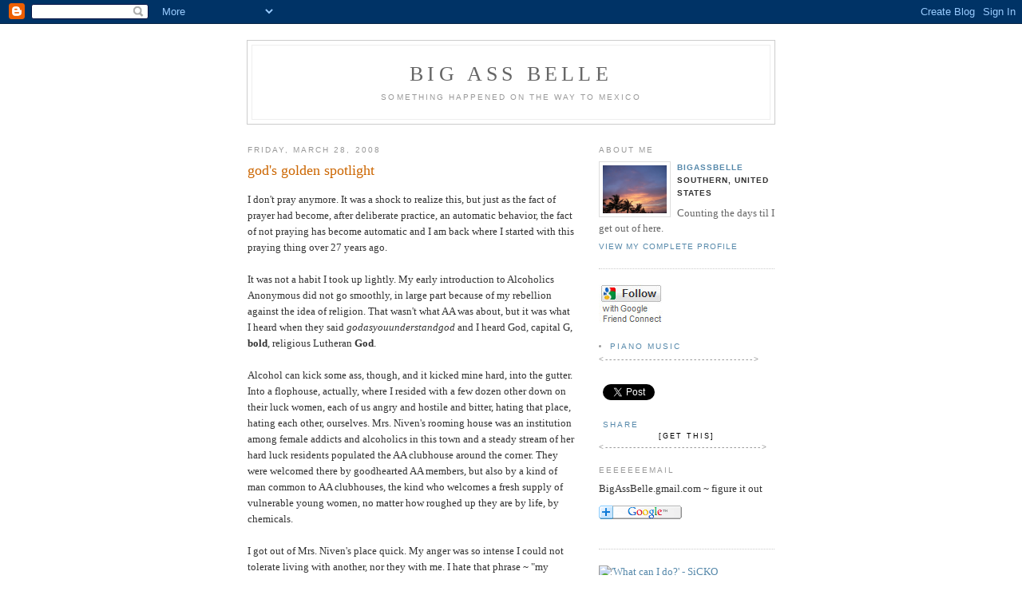

--- FILE ---
content_type: text/html; charset=UTF-8
request_url: https://bigassbelle.blogspot.com/2008_03_01_archive.html
body_size: 16334
content:
<!DOCTYPE html PUBLIC "-//W3C//DTD XHTML 1.0 Strict//EN" "http://www.w3.org/TR/xhtml1/DTD/xhtml1-strict.dtd">

<html xmlns="http://www.w3.org/1999/xhtml" xml:lang="en" lang="en">
<head>
  <title>Big Ass Belle: March 2008</title>

  <script type="text/javascript">(function() { (function(){function b(g){this.t={};this.tick=function(h,m,f){var n=f!=void 0?f:(new Date).getTime();this.t[h]=[n,m];if(f==void 0)try{window.console.timeStamp("CSI/"+h)}catch(q){}};this.getStartTickTime=function(){return this.t.start[0]};this.tick("start",null,g)}var a;if(window.performance)var e=(a=window.performance.timing)&&a.responseStart;var p=e>0?new b(e):new b;window.jstiming={Timer:b,load:p};if(a){var c=a.navigationStart;c>0&&e>=c&&(window.jstiming.srt=e-c)}if(a){var d=window.jstiming.load;
c>0&&e>=c&&(d.tick("_wtsrt",void 0,c),d.tick("wtsrt_","_wtsrt",e),d.tick("tbsd_","wtsrt_"))}try{a=null,window.chrome&&window.chrome.csi&&(a=Math.floor(window.chrome.csi().pageT),d&&c>0&&(d.tick("_tbnd",void 0,window.chrome.csi().startE),d.tick("tbnd_","_tbnd",c))),a==null&&window.gtbExternal&&(a=window.gtbExternal.pageT()),a==null&&window.external&&(a=window.external.pageT,d&&c>0&&(d.tick("_tbnd",void 0,window.external.startE),d.tick("tbnd_","_tbnd",c))),a&&(window.jstiming.pt=a)}catch(g){}})();window.tickAboveFold=function(b){var a=0;if(b.offsetParent){do a+=b.offsetTop;while(b=b.offsetParent)}b=a;b<=750&&window.jstiming.load.tick("aft")};var k=!1;function l(){k||(k=!0,window.jstiming.load.tick("firstScrollTime"))}window.addEventListener?window.addEventListener("scroll",l,!1):window.attachEvent("onscroll",l);
 })();</script><script type="text/javascript">function a(){var b=window.location.href,c=b.split("?");switch(c.length){case 1:return b+"?m=1";case 2:return c[1].search("(^|&)m=")>=0?null:b+"&m=1";default:return null}}var d=navigator.userAgent;if(d.indexOf("Mobile")!=-1&&d.indexOf("WebKit")!=-1&&d.indexOf("iPad")==-1||d.indexOf("Opera Mini")!=-1||d.indexOf("IEMobile")!=-1){var e=a();e&&window.location.replace(e)};
</script><meta http-equiv="Content-Type" content="text/html; charset=UTF-8" />
<meta name="generator" content="Blogger" />
<link rel="icon" type="image/vnd.microsoft.icon" href="https://www.blogger.com/favicon.ico"/>
<link rel="alternate" type="application/atom+xml" title="Big Ass Belle - Atom" href="https://bigassbelle.blogspot.com/feeds/posts/default" />
<link rel="alternate" type="application/rss+xml" title="Big Ass Belle - RSS" href="https://bigassbelle.blogspot.com/feeds/posts/default?alt=rss" />
<link rel="service.post" type="application/atom+xml" title="Big Ass Belle - Atom" href="https://www.blogger.com/feeds/32634461/posts/default" />
<link rel="stylesheet" type="text/css" href="https://www.blogger.com/static/v1/v-css/1601750677-blog_controls.css"/>
<link rel="stylesheet" type="text/css" href="https://www.blogger.com/dyn-css/authorization.css?targetBlogID=32634461&zx=ebe3c04e-efdc-45cc-a174-d7adb7b1f671"/>


  <style type="text/css">
/*
-----------------------------------------------
Blogger Template Style
Name:     Minima
Designer: Douglas Bowman
URL:      www.stopdesign.com
Date:     26 Feb 2004
----------------------------------------------- */


body {
  background:#fff;
  margin:0;
  padding:40px 20px;
  font:x-small Georgia,Serif;
  text-align:center;
  color:#333;
  font-size/* */:/**/small;
  font-size: /**/small;
  }
a:link {
  color:#58a;
  text-decoration:none;
  }
a:visited {
  color:#969;
  text-decoration:none;
  }
a:hover {
  color:#c60;
  text-decoration:underline;
  }
a img {
  border-width:0;
  }


/* Header
----------------------------------------------- */
@media all {
  #header {
    width:660px;
    margin:0 auto 10px;
    border:1px solid #ccc;
    }
  }
@media handheld {
  #header {
    width:90%;
    }
  }
#blog-title {
  margin:5px 5px 0;
  padding:20px 20px .25em;
  border:1px solid #eee;
  border-width:1px 1px 0;
  font-size:200%;
  line-height:1.2em;
  font-weight:normal;
  color:#666;
  text-transform:uppercase;
  letter-spacing:.2em;
  }
#blog-title a {
  color:#666;
  text-decoration:none;
  }
#blog-title a:hover {
  color:#c60;
  }
#description {
  margin:0 5px 5px;
  padding:0 20px 20px;
  border:1px solid #eee;
  border-width:0 1px 1px;
  max-width:700px;
  font:78%/1.4em "Trebuchet MS",Trebuchet,Arial,Verdana,Sans-serif;
  text-transform:uppercase;
  letter-spacing:.2em;
  color:#999;
  }


/* Content
----------------------------------------------- */
@media all {
  #content {
    width:660px;
    margin:0 auto;
    padding:0;
    text-align:left;
    }
  #main {
    width:410px;
    float:left;
    }
  #sidebar {
    width:220px;
    float:right;
    }
  }
@media handheld {
  #content {
    width:90%;
    }
  #main {
    width:100%;
    float:none;
    }
  #sidebar {
    width:100%;
    float:none;
    }
  }

/* Headings
----------------------------------------------- */
h2 {
  margin:1.5em 0 .75em;
  font:78%/1.4em "Trebuchet MS",Trebuchet,Arial,Verdana,Sans-serif;
  text-transform:uppercase;
  letter-spacing:.2em;
  color:#999;
  }


/* Posts
----------------------------------------------- */
@media all {
  .date-header {
    margin:1.5em 0 .5em;
    }
  .post {
    margin:.5em 0 1.5em;
    border-bottom:1px dotted #ccc;
    padding-bottom:1.5em;
    }
  }
@media handheld {
  .date-header {
    padding:0 1.5em 0 1.5em;
    }
  .post {
    padding:0 1.5em 0 1.5em;
    }
  }
.post-title {
  margin:.25em 0 0;
  padding:0 0 4px;
  font-size:140%;
  font-weight:normal;
  line-height:1.4em;
  color:#c60;
  }
.post-title a, .post-title a:visited, .post-title strong {
  display:block;
  text-decoration:none;
  color:#c60;
  font-weight:normal;
  }
.post-title strong, .post-title a:hover {
  color:#333;
  }
.post div {
  margin:0 0 .75em;
  line-height:1.6em;
  }
p.post-footer {
  margin:-.25em 0 0;
  color:#ccc;
  }
.post-footer em, .comment-link {
  font:78%/1.4em "Trebuchet MS",Trebuchet,Arial,Verdana,Sans-serif;
  text-transform:uppercase;
  letter-spacing:.1em;
  }
.post-footer em {
  font-style:normal;
  color:#999;
  margin-right:.6em;
  }
.comment-link {
  margin-left:.6em;
  }
.post img {
  padding:4px;
  border:1px solid #ddd;
  }
.post blockquote {
  margin:1em 20px;
  }
.post blockquote p {
  margin:.75em 0;
  }


/* Comments
----------------------------------------------- */
#comments h4 {
  margin:1em 0;
  font:bold 78%/1.6em "Trebuchet MS",Trebuchet,Arial,Verdana,Sans-serif;
  text-transform:uppercase;
  letter-spacing:.2em;
  color:#999;
  }
#comments h4 strong {
  font-size:130%;
  }
#comments-block {
  margin:1em 0 1.5em;
  line-height:1.6em;
  }
#comments-block dt {
  margin:.5em 0;
  }
#comments-block dd {
  margin:.25em 0 0;
  }
#comments-block dd.comment-timestamp {
  margin:-.25em 0 2em;
  font:78%/1.4em "Trebuchet MS",Trebuchet,Arial,Verdana,Sans-serif;
  text-transform:uppercase;
  letter-spacing:.1em;
  }
#comments-block dd p {
  margin:0 0 .75em;
  }
.deleted-comment {
  font-style:italic;
  color:gray;
  }


/* Sidebar Content
----------------------------------------------- */
#sidebar ul {
  margin:0 0 1.5em;
  padding:0 0 1.5em;
  border-bottom:1px dotted #ccc;
  list-style:none;
  }
#sidebar li {
  margin:0;
  padding:0 0 .25em 15px;
  text-indent:-15px;
  line-height:1.5em;
  }
#sidebar p {
  color:#666;
  line-height:1.5em;
  }


/* Profile
----------------------------------------------- */
#profile-container {
  margin:0 0 1.5em;
  border-bottom:1px dotted #ccc;
  padding-bottom:1.5em;
  }
.profile-datablock {
  margin:.5em 0 .5em;
  }
.profile-img {
  display:inline;
  }
.profile-img img {
  float:left;
  padding:4px;
  border:1px solid #ddd;
  margin:0 8px 3px 0;
  }
.profile-data {
  margin:0;
  font:bold 78%/1.6em "Trebuchet MS",Trebuchet,Arial,Verdana,Sans-serif;
  text-transform:uppercase;
  letter-spacing:.1em;
  }
.profile-data strong {
  display:none;
  }
.profile-textblock {
  margin:0 0 .5em;
  }
.profile-link {
  margin:0;
  font:78%/1.4em "Trebuchet MS",Trebuchet,Arial,Verdana,Sans-serif;
  text-transform:uppercase;
  letter-spacing:.1em;
  }


/* Footer
----------------------------------------------- */
#footer {
  width:660px;
  clear:both;
  margin:0 auto;
  }
#footer hr {
  display:none;
  }
#footer p {
  margin:0;
  padding-top:15px;
  font:78%/1.6em "Trebuchet MS",Trebuchet,Verdana,Sans-serif;
  text-transform:uppercase;
  letter-spacing:.1em;
  }
  </style>

<meta name='google-adsense-platform-account' content='ca-host-pub-1556223355139109'/>
<meta name='google-adsense-platform-domain' content='blogspot.com'/>
<!-- --><style type="text/css">@import url(//www.blogger.com/static/v1/v-css/navbar/3334278262-classic.css);
div.b-mobile {display:none;}
</style>

</head>

<body><script type="text/javascript">
    function setAttributeOnload(object, attribute, val) {
      if(window.addEventListener) {
        window.addEventListener('load',
          function(){ object[attribute] = val; }, false);
      } else {
        window.attachEvent('onload', function(){ object[attribute] = val; });
      }
    }
  </script>
<div id="navbar-iframe-container"></div>
<script type="text/javascript" src="https://apis.google.com/js/platform.js"></script>
<script type="text/javascript">
      gapi.load("gapi.iframes:gapi.iframes.style.bubble", function() {
        if (gapi.iframes && gapi.iframes.getContext) {
          gapi.iframes.getContext().openChild({
              url: 'https://www.blogger.com/navbar/32634461?origin\x3dhttps://bigassbelle.blogspot.com',
              where: document.getElementById("navbar-iframe-container"),
              id: "navbar-iframe"
          });
        }
      });
    </script>

<div id="header">

  <h1 id="blog-title">
    
	Big Ass Belle
	
  </h1>
  <p id="description">something happened on the way to Mexico</p>

</div>

<!-- Begin #content -->
<div id="content">


<!-- Begin #main -->
<div id="main"><div id="main2">



    
  <h2 class="date-header">Friday, March 28, 2008</h2>
  

  
     
  <!-- Begin .post -->
  <div class="post"><a name="1019186304446852841"></a>
         
    <h3 class="post-title">
	 
	 god's golden spotlight
	 
    </h3>
    

	         <div class="post-body">
	<div>
      <div style="clear:both;"></div>I don't pray anymore. It was a shock to realize this, but just as the fact of prayer had become, after deliberate practice, an automatic behavior, the fact of not praying has become automatic and I am back where I started with this praying thing over 27 years ago. <br /><br />It was not a habit I took up lightly. My early introduction to Alcoholics Anonymous did not go smoothly, in large part because of my rebellion against the idea of religion. That wasn't what AA was about, but it was what I heard when they said <i>godasyouunderstandgod</i> and I heard God, capital G, <b>bold</b>, religious Lutheran <b>God</b>. <br /><br />Alcohol can kick some ass, though, and it kicked mine hard, into the gutter. Into a flophouse, actually, where I resided with a few dozen other down on their luck women, each of us angry and hostile and bitter, hating that place, hating each other, ourselves. Mrs. Niven's rooming house was an institution among female addicts and alcoholics in this town and a steady stream of her hard luck residents populated the AA clubhouse around the corner. They were welcomed there by goodhearted AA members, but also by a kind of man common to AA clubhouses, the kind who welcomes a fresh supply of vulnerable young women, no matter how roughed up they are by life, by chemicals. <br /><br />I got out of Mrs. Niven's place quick. My anger was so intense I could not tolerate living with another, nor they with me. I hate that phrase ~ "my anger" ~ as if it's a possession, like my purse, my shoes, the antique desk I'm writing from. It was definitely a thing, though, and I owned it, could not get shed of it. My oldest AA friend tells me that the rage was palpable, that it was something he could feel as he sat down next to me. Wilbur, me, my fully loaded sack of fury and hate and despair. <br /><br />I really am going to write about prayer, but it's hard to do that without explaining how thoroughly opposed I was to the idea. I came to the opposition after years of failure. Even as a five year old sitting in the pew at the Missouri Synod Lutheran church, I'd bow my head, clasp my hands, say the words and experience . . . nothing. I'd peek out beneath my lashes at the others and they seemed so intent, as if they truly felt something, some connection with the mysterious Other. I'd redouble my efforts. Nothing. I was a fake in church, in Sunday school, in the parochial school of my youth. <br /><br />Given the opportunity, at 13, I left that church. What followed was 12 years of drinking and dope and an excess of men and wild living of every kind, not all of which I regret and a great portion of which was absolutely magnificent and tremendous fun. And then it wasn't, of course, but more about that shortly. My launch into the outlaw life was not connected to my departure from the church, because church was nothing to me. It was something I did, something I showed up for, but there was nothing real there, nothing that touched me, moved me, spoke to my heart. Nothing. Ever. Not once.<br /><br />Ten years into the outlaw life, at 23, I was sick. I couldn't drink without blacking out and my blackouts were taking me to frightening, dangerous places. I couldn't have <i>a drink</i> without drinking it all and going for more. My complete lack of control was stunning. I got sick every time I drank. It was a natural reaction to the ingestion of enormous quantities of alcohol, my body's effort to prevent alcohol poisoning and I would fight against it, this poor abused body of mine trying its best to save my life. I would drink, throw up, drink, black out and God knows what would happen then but I continued to drink, that I know, because the blackouts sometimes lasted for days. I would drink and drink and drink. It was a constant. <br /><br />My first AA meeting created one of those head-spinning moments when I saw the G word in those 12 steps on the wall. I sat down in my skin tight jeans, my braless self in a see through blouse, dangerous spiked heels, spiked purple hair, black-ringed eyes. Everything about me was hard and pointy and mean. I felt mean and angry, like a scream with skin on, but nothing like what would come later, after the alcohol was gone. I looked at the squares and the old people and knew there was no help for me in these rooms. Someone said "I was afraid to pray because then God would know where I was" and I was riveted by the G word on the wall and in the voices and my arms were tightly crossed and my mind was shrieking <i>no no no no no anything but that, anything but God, no.</i> <br /><br />But where to go at 23 when the street life is no longer an option and my best efforts to give up drinking for even a day had failed utterly? Where to go? It is the last resort of drunks everywhere, the only place, in the end, that will not criticize or condemn or judge or say <i>get out</i> as I had heard from both parents and a sibling. Get out. Alcoholics Anonymous. The choice at that point was not to live or to die, it was to die or to go to AA where God hangs on the wall and floats through the air in the words of hopeless drunks. <br /><br />I wasn't very good at dying; the resilience of this body is truly breathtaking. And so to AA where it took me years to hear what I needed to hear to take the last drink. Two years of meetings and drinking and periods of not drinking, nothing like sobriety, just days alcohol-free. The absence of alcohol does not produce sobriety. It can, in fact, make life much, much worse. <br /><br />It is said in the rooms that alcoholism halts development, that the age at which you start to drink is where you will be developmentally when you get sober. I don't remember being so wretched at 12, when I sucked down that pint of bourbon and found what I'd been missing my entire life, but neither was I filled with joy. Alcohol gave me that, that missing piece in my life, the thing that made me whole, turned me into what everyone else seemed to be, only better. <br /><br />My last drink was an accident, a moment after a period of sober days where I found myself drinking again. Unintentionally, not wanting to, drinking. This is what went through my atheist, agnostic, anti-religious head at the moment I put down the empty glass and realized what I'd done: <i>Oh God, I can't do this.</i> <br /><br />I. Can't. Do. This. <i>Oh God.</i> I meant that I could not stay sober, I had no idea how to do it because my best efforts to that point brought me to another drink. I can't do this, are you listening God? I was asking <i>God???</i> It is called the alcoholic's prayer in AA. In nearly every speaker's tale, it appears at the moment of surrender, in the same words or similar. God help. I can't do this. <br /><br />Newly surrendered, I was receptive for a moment. It's hard to hear anything with a mind suffering the agony of self obsession, but momentarily quieted by my stunning defeat, I really could hear. This is what they said: Take the action and the result will follow. Act as if. Do it anyway. Just say the words. You don't have to believe anything. And most important, godasyou- understandgod godasyouunderstandgod <i>god as you understand god.</i><br /><br />With no other options, I did what they said. I said the words, I took the actions, I acted as if, I did it in rebellion, in surrender, in anger, and ultimately in gratitude and peace. This is not, though, a story of religious conversion. I remain unconverted and, it would seem of late, lapsed in even my rudimentary spiritual practice. It's just a story of something that I have come to believe is within most of us, a need, a longing, an emptiness, and the only thing I know to make that go away when alcohol and drugs and food and men and money and gambling no longer work.<br /><br />The important thing for me, though, was that I had the latitude to figure out what was missing in me. The keys were given to me in the actions suggested. I wasn't assured of any outcome, though the secret of Alcoholics Anonymous is clearly stated in the 12th step where it's missed by too many for too long. We fool around trying to wrestle life into submission, making it complicated and difficult, when the only thing we're ever promised in AA is a spiritual awakening. <i>Having had a spiritual awakening as <b>the</b> result of these steps</i>. All I was assured of was that things would change if I acted as if and they did.<br /><br />The words eventually became something more than acting, than faking it. The process was long and marked by setbacks, but the end result was a connection with something else. I would say something outside of me because my Lutheran upbringing continues to place capital G God in the clouds somewhere, perched at the beginning of a rainbow. But the <i>godasyouunderstandgod</i> of AA was something else.<br /><br />In Chapter 4, <i>We Agnostics</i>, the big book tells me that the power that will save my ass is within me. <i>We found the Great Reality deep down within us. In the last analysis it is only there that He may be found.</i> And in an appendix to the book, I'm told this: <i>With few exceptions our members find that they have tapped an unsuspected inner resource which they presently identify with their own conception of a Power greater than themselves.</i> Again in Chapter 4, I'm told that I <i>must</i> choose my own conception of God for this thing to work. I must. <br /><br />The more disciplined among us will read that and think "of course, you found self control," but that is not the case. One of my freight drivers told me this week that he "used to be an alcoholic," but when he had kids, he just looked at them and decided he was going to give them a better life and he made up his mind and so he quit. I appreciate that and I think it's grand, but no alcoholic just makes up his or her mind and quits. Heavy drinkers do it every day, but the alcoholic makes up her mind to quit and drinks again. And quits and drinks and quits and drinks and drinks and drinks and drinks. By definition, alcoholism is the inability to quit, no matter the power or strength of the made up mind.  <br /><br />But back to God and god, and finding that power. I've known people who wrote lengthy descriptions of what their conception of God was going to be, what s/he would be like, would do for them, how it would act, this imaginary spirit. That never worked for me, but with relatively clear eyes, I could see around me in the rooms of AA something greater than I was alone. In the laughter of people so recently hopeless, I could see that something positive was at work. Watching people get sober was the most amazing thing and the clearest evidence of the Great Reality I've ever come across. Actually seeing the physical transformation of the walking, shaking, reeking-of-alcohol dead turning into calm, content, sober citizens is hair-raising and chill inducing and as much a miracle as Lazarus rising up from his grave. There is God ~ or god ~ in that; it is otherwise inexplicable. <br /><br />Through the process of acting as if and saying the words, I reached a point of such intense spiritual connection that I felt as if I were going through life bathed in a warm golden spotlight of love and joy and happiness and content. I was utterly at peace, long since freed of the rage that plagued my early years of sobriety. The sense of being clean and open and whole and healed and filled up with joy was remarkable and delicious and as fantastic as anything I've ever experienced in this life.<br /><br />And so I quit praying. That is classic behavior for me, to do something that makes my life better and then quit. I didn't <i>just</i> quit. Mike got terribly sick and life became ridiculously stressful and the demands on my time were unbearable and unavoidable. Between my agency work and my business and caring for him and sponsoring a dozen women and going to five meetings a week, something had to go. <br /><br />The spotlight winked out long before the busy-ness overtook my life, but I kept taking the actions I knew to take, sure that it would be okay and life would get better. In the midst of it all, even with the light gone, I had a profound, physical spiritual experience that was a comfort and was grateful for it, for the promise in that. <br /><br />But there's no room even for <i>godasyouunderstandgod</i> in a life filled with too much and there was no way out of my life as it was and I fell back. I had to cut back on meetings with so much time at the hospital, and I couldn't do justice to the women I worked with, so encouraged them to get help elsewhere. And my prayer became sporadic. Mike and I spent our first eight years together hand in hand every morning, on our knees, each of us praying to the god we understood, that lifesaving gift of AA. With him semi-conscious and in bed most of the time, the morning ritual was impossible.<br /><br />In truth, I was pissed, too. My perfect, charmed life, my precious husband, everything in ruins. My heart was broken and life seemed frightening and so uncertain. Maybe people of the Big G God redouble their efforts at prayer in times like that, but my prayer life just faded away. At my core, I'm still a drunk, inconsistent, a little unreliable, weak.<br /><br />Not until I left my agency work to do my business full time, though, did the praying cease entirely. Now I pray about once a month, maybe. Less often, probably. I don't even know when I pray, and isn't that a sad thing for <i>godasyouunderstandgod</i>'s golden spotlight girl? So much of life is habitual, and I don't like habits much, but the habit of rolling out of bed to my knees was a good one.<br /><br />I'm not sure how to get it back, but I know it's worth the effort. I've been doing some meditation work, practicing mindfulness, and that helps too. It makes me sad to think I might have thrown away a once in a lifetime gift of grace. I read about the monks who meditate for years to reach that pinnacle of spiritual connection and I think that I nearly had that, or maybe I <i>did</i> have that, it certainly felt like it and now it's gone. <br /><br />I want to find that state again where nothing else matters but that connection, because in that connection is absolutely everything. Everything. I miss it terribly. I am bereft this evening thinking of the loss of that gift. Do you pray?<div style="clear:both; padding-bottom:0.25em"></div><p class="blogger-labels">Labels: <a rel='tag' href="http://bigassbelle.blogspot.com/search/label/alcoholics%20anonymous">alcoholics anonymous</a>, <a rel='tag' href="http://bigassbelle.blogspot.com/search/label/alcoholism">alcoholism</a>, <a rel='tag' href="http://bigassbelle.blogspot.com/search/label/god">god</a>, <a rel='tag' href="http://bigassbelle.blogspot.com/search/label/prayer">prayer</a></p>
    </div>
    </div>
    
    <p class="post-footer">
      <em>posted by BigAssBelle at <a href="http://bigassbelle.blogspot.com/2008/03/gods-golden-spotlight.html" title="permanent link">10:14 PM</a></em>
      

         <a class="comment-link" href="https://www.blogger.com/comment/fullpage/post/32634461/1019186304446852841" onclick="window.open('https://www.blogger.com/comment/fullpage/post/32634461/1019186304446852841', 'bloggerPopup', 'toolbar=0,scrollbars=1,location=0,statusbar=1,menubar=0,resizable=1,width=400,height=450');return false;">22 comments</a>

      
  <span class="item-action"><a href="https://www.blogger.com/email-post/32634461/1019186304446852841" title="Email Post"><img class="icon-action" alt="" src="https://resources.blogblog.com/img/icon18_email.gif" height="13" width="18"/></a></span><span class="item-control blog-admin pid-2106093656"><a style="border:none;" href="https://www.blogger.com/post-edit.g?blogID=32634461&postID=1019186304446852841&from=pencil" title="Edit Post"><img class="icon-action" alt="" src="https://resources.blogblog.com/img/icon18_edit_allbkg.gif" height="18" width="18"></a></span>
    </p>
  
  </div>
  <!-- End .post -->
  
  
  
  <!-- Begin #comments -->
 

  <!-- End #comments -->


</div></div>
<!-- End #main -->







<!-- Begin #sidebar -->
<div id="sidebar"><div id="sidebar2">
  
  
  <!-- Begin #profile-container -->

   <div id="profile-container"><h2 class="sidebar-title">About Me</h2>
<dl class="profile-datablock"><dt class="profile-img"><a href="https://www.blogger.com/profile/00196713522104157126"><img src="//blogger.googleusercontent.com/img/b/R29vZ2xl/AVvXsEgnnPNfvWtLyNOji6O5HxBNOwkgReTzYDSKNOCIaGVGjf1TGflyDR-7NYzGoqokFrR9lq0XZMVpcrRYL44Bo5kw4Nvee0h3umnnQkSLcvbIM3vr6k2xOl-TfUUu7YrRtjc/s220/chubsunset.jpg" width="80" height="60" alt="My Photo"></a></dt>
<dd class="profile-data"><strong>Name:</strong> <a rel="author" href="https://www.blogger.com/profile/00196713522104157126"> BigAssBelle </a></dd>
<dd class="profile-data"><strong>Location:</strong>  Southern, United States </dd></dl>
<p class="profile-textblock">Counting the days til I get out of here.</p>
<p class="profile-link"><a rel="author" href="https://www.blogger.com/profile/00196713522104157126">View my complete profile</a></p></div>
   
  <!-- End #profile -->


  


<a href="//www.blogger.com/follow-blog.g?blogID=32634461" target="_blank" title="Follow With Google Friend Connect"><img border="0" src="https://blogger.googleusercontent.com/img/b/R29vZ2xl/AVvXsEgehAc8ApDggM8XsHuYAF0l-YSy69ocqkzYG843DzDzckmdr_ZxYDd63moXsXEhGg2FkMDTmq0LGscJrnEBbB-BC1AmTliJF_0TfZQwhtpew4biZg7S6AMxnEZ9ATQCC4YmsbuStQ/s1600/follow-with-google-friend-connect-button.jpg" /></a>


</Main0rArchivePage>


    
        <MainOrArchivePage>
<h2 class="sidebar-title">


<li><a href="http://bigassbelle.blogspot.com/2007/04/piano-music.html">Piano Music</a></li>





<------------------------------------->

<!--SideBar Floating Share Buttons Code Start-->

<style>



#pageshare .sbutton {float:left;clear:both;margin:5px 5px 0 5px;}

.fb_share_count_top {width:48px !important;}

.fb_share_count_top, .fb_share_count_inner {-moz-border-radius:3px;-webkit-border-radius:3px;}

.FBConnectButton_Small, .FBConnectButton_RTL_Small {width:49px !important; -moz-border-radius:3px;-webkit-border-radius:3px;}

.FBConnectButton_Small .FBConnectButton_Text {padding:2px 2px 3px !important;-moz-border-radius:3px;-webkit-border-radius:3px;font-size:8px;}

</style>
<div id='pageshare' title="Share This With Your Friends">
<div class='sbutton' id='gb'><script src="//connect.facebook.net/en_US/all.js#xfbml=1"></script><fb:like layout="box_count" show_faces="false" font=""></fb:like></div>
<div class='sbutton' id='rt'><a href="http://twitter.com/share" class="twitter-share-button" data-count="vertical" >Tweet</a><script src="//platform.twitter.com/widgets.js" type="text/javascript"></script></div>
<div class='sbutton' id='gplusone'><script type="text/javascript" src="https://apis.google.com/js/plusone.js"></script><g:plusone size="tall"></g:plusone></div>
<div class='sbutton' id='su'><script src="//www.stumbleupon.com/hostedbadge.php?s=5"></script></div>
<div class='sbutton' id='digg' style='margin-left:3px;width:48px'><script src="//widgets.digg.com/buttons.js" type="text/javascript"></script><a class="DiggThisButton DiggMedium"></a></div>
<div class='sbutton' id='fb'><a name="fb_share" type="box_count" href="http://www.facebook.com/sharer.php">Share</a><script src="//static.ak.fbcdn.net/connect.php/js/FB.Share" type="text/javascript"></script></div><br/><div style="clear: both;font-size: 9px;text-align:center;"><a href="http://www.doncaprio.com/2011/09/sidebar-floting-share-buttons-large.html" target="blank"><font color="black">[Get This]<font></font></font></a></div></div>

<!--SideBar Floating Share Buttons Code End-->

<--------------------------------------->


</ul>

<h2 class="sidebar-title">Eeeeeeemail</h2>
    <ul>BigAssBelle.gmail.com ~ figure it out<br>

<p><a href="http://fusion.google.com/add?feedurl=http://bigassbelle.blogspot.com/feeds/posts/default"><img src="https://lh3.googleusercontent.com/blogger_img_proxy/AEn0k_s4lJSRRBtT8RRLF-01klSEUhOhns_B3XYevc0wvzHzVeFsrdtIKqJd6pEFtTZhNpIe1gD3SabaOZ3W7Bsco4zgmKU-FesNkfzD0WCr7O-Ww6bC4BBHXg=s0-d" width="104" height="17" alt="Add to Google Reader or Homepage"></a></p>






</ul>


<a href="http://www.michaelmoore.com/sicko/what-can-i-do/"><img src="https://lh3.googleusercontent.com/blogger_img_proxy/AEn0k_sniFSpjPmK0xr5ndrjGg63P6st7u7RNebs2ZwjwmzgmPEYQrRc3trvn9eCVVBLmhuJpj7oI_YNxkkxghnurWl7ck_z3ER77Mr68MLQBeKbJNexSNOwc6cA71GFVeXNH9fV-OIBd1ewrObQFHvu=s0-d" alt="&#39;What can I do?&#39; - SiCKO" border="0" width="150" height="60"></a><p>

<img src="https://lh3.googleusercontent.com/blogger_img_proxy/AEn0k_vzA_iMizycCCKGC5ztOuTV1UIA4p2Zf1_fubf08aSDtfcph9h9ePndJQHlBPlxL6pEI-3wbOpm_h2Oj83BLANN_x_HopT2L3Wup956EKWcRaY4DTgFD_xQ6d_l88vosheU=s0-d" alt="’thinkingblogger.jpg"><p>
  
<a href="http://technorati.com/faves?sub=addfavbtn&amp;add=http://bigassbelle.blogspot.com"><img src="https://lh3.googleusercontent.com/blogger_img_proxy/AEn0k_shyl6xwfDXB2vXddhcYboDEScn2smd-G_D1_HVjvPUMaieFatFQc_A-VuSiDtv1jvuYxQaZYEs1lJDODRbLMoZwaqUYDMpnLv4WhewYKHQGTW70p1OXu4=s0-d" alt="Add to Technorati Favorites"></a>



<a href="http://www.blogcatalog.com/blogs/big-ass-belle" title="Boomers Blogs - BlogCatalog Blog Directory"><img src="https://lh3.googleusercontent.com/blogger_img_proxy/AEn0k_sAEFPkI7hjgk4F_1if6CjhjVby142InaeMQKDwVtorycpY38dgTaxa9iGR5KQBE9Hh3QNaHSH_bP3fl997jmu_Exq_YVRejrNtkllNOoF814cj1mcA3jkLd5G-0g=s0-d" alt="Boomers Blogs - BlogCatalog Blog Directory" style="border: 0;"></a>


 <h2 class="sidebar-title">People I Read</h2>
    <ul> 	
<li><a href="http://badamerican.wordpress.com/">Bad American</i>

<li><a href="http://bfd.indefatigable-indolence.org/">BFD Blog!</i>

<li><a href="http://bluealto.net/">Blue Alto</i>


<li><a href="http://danator.blogspot.com/">Delectatio Morosa</a></li>

<li><a href="http://dis-ndat.blogspot.com/">Dishin' Dat</a></li>

<li><a href="http://whatwouldjackiewear.blogspot.com/">Doralong</a></li>

<li><a href="http://ericthreethousand.blogspot.com/">Eric Three Thousand</a></li>

<li><a href="http://evilganomehome.blogspot.com/">Evil Ganome</a></li>

<li><a href="http://adventuresoftimtim.blogspot.com/">From the Faraway, Nearby</a></li>

<li><a href="http://needcowbell.blogspot.com/">I Need More Cowbell</i>

<li><a href="http://leftwingnutjob.blogspot.com/">It's My Right to Be Left of Center </i>

<li><a href="http://joemygod.blogspot.com/">Joe.My.God.</a></li>

<li><a href="http://kamrinskarma.wordpress.com/">Kamrin's Karma</i></li>

<li><a href="http://kusala1.blogspot.com/">Kusala</i>

<li><a href="http://librarymuscleguy.blogspot.com/">Library Muscle Guy/Tank</i>

<li><a href="http://longstorylonger.blogspot.com/">Long Story Longer</a></li>

<li><a href="http://manhattanchowder.blogspot.com/">Manhattan Chowder/Michael </i>

<li><a href="http://www.trochaeus.com/blogs/interea/">Meanwhile</a></i>

<li><a href="http://helendamnation.blogspot.com/">Ninth Circle of Helen</i>

<li><a href="http://farmboyz.blogspot.com/">Perge Modo </i>

<li><a href="http://ghunt.squarespace.com/">Tater</a></li>

<li><a href="http://rodgerdodger.wordpress.com/">Rodger Dodger </i>

<li><a href="http://www.scuffproductions.com/scuff/">Scuff Productions</i>

<li><a href="http://red7eric.blogspot.com/">Secrets of the Red Seven</a></li>

<li><a href="http://shakespearessister.blogspot.com/">Shakesville</a></li>

<li><a href="http://sirenschronicles.com/">Sirens Chronicles</a></li>

<li><a href="http://usenderoy.blogspot.com/">Someone in a Tree</a></li>

<li><a href="http://subtle-knife.blogspot.com/">Subtle Knife</i>

<li><a href="http://valleyofthevapors.blogspot.com/">Valley of the Vapors</i>

<li><a href="http://willyorwonthe.blogspot.com/">Willy or Won't He?</i>

<li><a href="http://wits-endgame.blogspot.com/">Wit's End</i>

<li><a href="http://worldojeff.blogspot.com/">World O' Jeff</a></i>

</ul>
</MainOrArchivePage>


  <H2 class="sidebar-title">My Kind of People</h2>
<ul>

<li><a href="http://www.ciw-online.org">Coalition of Immokalee Workers</i>

<li><a href="http://www.counterpunch.org/">Counter Punch</i>

<li><a href="http://www.countercurrents.org/">Counter Currents</i>

<li><a href="http://www.crisispapers.org/">Crisis Papers</i>

<li><a href="http://www.dsausa.org/">Democratic Socialists of America</i>

<li><a href="http://dissentmagazine.org/">Dissent Magazine</i>

<li><a href="http://www.dissidentvoice.org/">Dissident Voice</i>

<li><a href="http://www.foreignaffairs.org/">Foreign Affairs</i>

<li><a href="http://www.socialism.com/">Freedom Socialist Party-Revolutionary Feminist Internationalists</i>

<li><a href="http://www.indymedia.org/en/index.shtml/">Indy Media.Org</i>

<li><a href="http://www.ipsnews.net/">Inter Press Service</i>

<li><a href="http://pdamerica.org/">Progressive Democrats of America</i>

<li><a href="http://susiemadrak.com/">Suburban Guerrilla</i>

<li><a href="http://www.wspus.org/">World Socialist Party, US</i>

</ul>





  
  <h2 class="sidebar-title">Previous Posts</h2>
    <ul id="recently">
    
        <li><a href="http://bigassbelle.blogspot.com/2018/10/belle-goes-mystical-and-moves.html">belle goes mystical and moves away ...</a></li>
     
        <li><a href="http://bigassbelle.blogspot.com/2014/04/widow-orphan-and-what-comes-after.html">widow, orphan, and what comes after</a></li>
     
        <li><a href="http://bigassbelle.blogspot.com/2013/02/widow.html">widow</a></li>
     
        <li><a href="http://bigassbelle.blogspot.com/2012/07/put-aside-your-skepticism.html">put aside your skepticism</a></li>
     
        <li><a href="http://bigassbelle.blogspot.com/2012/03/stop-thief-how-i-learned-to-love.html">thief!</a></li>
     
        <li><a href="http://bigassbelle.blogspot.com/2012/02/on-becoming-dick.html">on becoming a dick</a></li>
     
        <li><a href="http://bigassbelle.blogspot.com/2011/09/joy-diet.html">joy diet</a></li>
     
        <li><a href="http://bigassbelle.blogspot.com/2011/07/run-away.html">run away</a></li>
     
        <li><a href="http://bigassbelle.blogspot.com/2011/07/cool-blue.html">cool blue</a></li>
     
        <li><a href="http://bigassbelle.blogspot.com/2011/05/change-of-life.html">change. of. life.</a></li>
     
  </ul>
    



  <h2 class="sidebar-title">Left is Right and Right is Wrong</h2>
    <ul>
<li><a href="http://www.americablog.blogspot.com/">America Blog </i>

<li><a href="http://www.blueoklahoma.org/frontPage.do">Blue Oklahoma</a></li>

<li><a href="http://www.buzzflash.com/">BuzzFlash </i>

<li><a href="http://www.commondreams.org/?gclid=CMfWibK6sYgCFRieWAod3gwOiA">Common Dreams </i>

<li><a href="http://www.crooksandliars.com/">Crooks & Liars </i>

<li><a href="http://www.culturekitchen.com/">Culture Kitchen </i>

<li><a href="http://www.democraticunderground.com/">Democratic Underground </i>

<li><a href="http://www.feministing.com/">Feministing </i>

<li><a href="http://www.huffingtonpost.com/">Huffington Post </i>

<li><a href="http://www.mediamatters.org/">Media Matters </i>

<li><a href="http://www.thenation.com/">The Nation </i>

<li><a href="http://okiedoke.com/blog/index.php">Okiedoke</a></li>

<li><a href="http://www.opednews.com/">OpEd News </i>

<li><a href="http://www.rawstory.com/">Raw Story </i>

<li><a href="http://www.sunlightfoundation.com/">Sunlight Foundation</a></li>

<li><a href="http://www.talkingpointsmemo.com/">Talking Points Memo </i>

  </ul>
  



  <h2 class="sidebar-title">Archives</h2>
    <ul class="archive-list">
   	  
    	<li><a href="http://bigassbelle.blogspot.com/2006/08/">August 2006</a></li>
	  
    	<li><a href="http://bigassbelle.blogspot.com/2006/09/">September 2006</a></li>
	  
    	<li><a href="http://bigassbelle.blogspot.com/2006/10/">October 2006</a></li>
	  
    	<li><a href="http://bigassbelle.blogspot.com/2006/11/">November 2006</a></li>
	  
    	<li><a href="http://bigassbelle.blogspot.com/2006/12/">December 2006</a></li>
	  
    	<li><a href="http://bigassbelle.blogspot.com/2007/01/">January 2007</a></li>
	  
    	<li><a href="http://bigassbelle.blogspot.com/2007/02/">February 2007</a></li>
	  
    	<li><a href="http://bigassbelle.blogspot.com/2007/03/">March 2007</a></li>
	  
    	<li><a href="http://bigassbelle.blogspot.com/2007/04/">April 2007</a></li>
	  
    	<li><a href="http://bigassbelle.blogspot.com/2007/05/">May 2007</a></li>
	  
    	<li><a href="http://bigassbelle.blogspot.com/2007/06/">June 2007</a></li>
	  
    	<li><a href="http://bigassbelle.blogspot.com/2007/07/">July 2007</a></li>
	  
    	<li><a href="http://bigassbelle.blogspot.com/2007/08/">August 2007</a></li>
	  
    	<li><a href="http://bigassbelle.blogspot.com/2007/09/">September 2007</a></li>
	  
    	<li><a href="http://bigassbelle.blogspot.com/2007/10/">October 2007</a></li>
	  
    	<li><a href="http://bigassbelle.blogspot.com/2007/11/">November 2007</a></li>
	  
    	<li><a href="http://bigassbelle.blogspot.com/2007/12/">December 2007</a></li>
	  
    	<li><a href="http://bigassbelle.blogspot.com/2008/01/">January 2008</a></li>
	  
    	<li><a href="http://bigassbelle.blogspot.com/2008/02/">February 2008</a></li>
	  
    	<li><a href="http://bigassbelle.blogspot.com/2008/03/">March 2008</a></li>
	  
    	<li><a href="http://bigassbelle.blogspot.com/2008/04/">April 2008</a></li>
	  
    	<li><a href="http://bigassbelle.blogspot.com/2008/05/">May 2008</a></li>
	  
    	<li><a href="http://bigassbelle.blogspot.com/2008/06/">June 2008</a></li>
	  
    	<li><a href="http://bigassbelle.blogspot.com/2008/07/">July 2008</a></li>
	  
    	<li><a href="http://bigassbelle.blogspot.com/2008/08/">August 2008</a></li>
	  
    	<li><a href="http://bigassbelle.blogspot.com/2008/10/">October 2008</a></li>
	  
    	<li><a href="http://bigassbelle.blogspot.com/2008/11/">November 2008</a></li>
	  
    	<li><a href="http://bigassbelle.blogspot.com/2008/12/">December 2008</a></li>
	  
    	<li><a href="http://bigassbelle.blogspot.com/2009/01/">January 2009</a></li>
	  
    	<li><a href="http://bigassbelle.blogspot.com/2009/02/">February 2009</a></li>
	  
    	<li><a href="http://bigassbelle.blogspot.com/2009/03/">March 2009</a></li>
	  
    	<li><a href="http://bigassbelle.blogspot.com/2009/04/">April 2009</a></li>
	  
    	<li><a href="http://bigassbelle.blogspot.com/2009/05/">May 2009</a></li>
	  
    	<li><a href="http://bigassbelle.blogspot.com/2009/06/">June 2009</a></li>
	  
    	<li><a href="http://bigassbelle.blogspot.com/2009/07/">July 2009</a></li>
	  
    	<li><a href="http://bigassbelle.blogspot.com/2009/08/">August 2009</a></li>
	  
    	<li><a href="http://bigassbelle.blogspot.com/2009/09/">September 2009</a></li>
	  
    	<li><a href="http://bigassbelle.blogspot.com/2009/10/">October 2009</a></li>
	  
    	<li><a href="http://bigassbelle.blogspot.com/2009/12/">December 2009</a></li>
	  
    	<li><a href="http://bigassbelle.blogspot.com/2010/01/">January 2010</a></li>
	  
    	<li><a href="http://bigassbelle.blogspot.com/2010/02/">February 2010</a></li>
	  
    	<li><a href="http://bigassbelle.blogspot.com/2010/03/">March 2010</a></li>
	  
    	<li><a href="http://bigassbelle.blogspot.com/2010/05/">May 2010</a></li>
	  
    	<li><a href="http://bigassbelle.blogspot.com/2010/06/">June 2010</a></li>
	  
    	<li><a href="http://bigassbelle.blogspot.com/2010/09/">September 2010</a></li>
	  
    	<li><a href="http://bigassbelle.blogspot.com/2011/05/">May 2011</a></li>
	  
    	<li><a href="http://bigassbelle.blogspot.com/2011/07/">July 2011</a></li>
	  
    	<li><a href="http://bigassbelle.blogspot.com/2011/09/">September 2011</a></li>
	  
    	<li><a href="http://bigassbelle.blogspot.com/2012/02/">February 2012</a></li>
	  
    	<li><a href="http://bigassbelle.blogspot.com/2012/03/">March 2012</a></li>
	  
    	<li><a href="http://bigassbelle.blogspot.com/2012/07/">July 2012</a></li>
	  
    	<li><a href="http://bigassbelle.blogspot.com/2013/02/">February 2013</a></li>
	  
    	<li><a href="http://bigassbelle.blogspot.com/2014/04/">April 2014</a></li>
	  
    	<li><a href="http://bigassbelle.blogspot.com/2021/04/">April 2021</a></li>
	  

  </ul>


<MainOrArchivePage>
  <h2 class="sidebar-title">Photos</h2>
    <ul>
 	
<li><a href="http://img.inkfrog.com/pix/MissLynette/DSCF3288.JPG">Puppy</a></li>


  </ul>
  



<a href="http://www.justsayhi.com/bb/view2/eat_buddies" style="display: block; background: #333 url(https://lh3.googleusercontent.com/blogger_img_proxy/AEn0k_u_FtBmaI4-4s3RRFGyE0K8XCZozKzwB2uS1HRJIUraQixDAEO8Rb9Tg9uIzKf5VzaGhLxj4aHNWPjz5DX5r3SOok7rT1SJ5dpuxczx_JZ2JwVxWvObAyxD7rXa-lp7P-4nnuxA39P-L3WBGvkidQIh=s0-d) no-repeat; width: 150px; height: 90px; font-family: Arial, sans-serif; font-size: 35px; color: #fff; text-decoration: none; text-align: center; padding-top: 110px; ">48%</a><div></div>





  <h2 class="sidebar-title">Healthy People</h2>
    <ul> 
<a href='http://www.fatfighterblogs.com/cgi-bin/directory/in.cgi?id=386' target='_blank'><img src="https://lh3.googleusercontent.com/blogger_img_proxy/AEn0k_sSPAzj5pUPCLz5xgEkbreViYlWnpKE2WCc-V1TCCOKS8c2uSdlkmoqLO9YAYCaia9Ru15v_pBYceGZZ33TJxiHMU4qahBse4JZ1G1T7dr03MiTW-gnxeW86fCGxg=s0-d" alt="fatfighterblogs.com - I fight fat!" border="0"> </a>

    	
<li><a href="http://angryfatgirlz.blogspot.com/">Angry Fat Girlz</a></li>

<li><a href="http://www.craigharper.com.au/">Craig Harper</a></li>

<li><a href="http://dearethel.blogspot.com/">Dear Ethel </i>

<li><a href="http://diaryofamadovereater.blogspot.com/">Diary of a Mad Overeater</a></li>

<li><a href="http://thefatgirlcamp.blogspot.com/">Fat Girl Camp </i>

<li><a href="http://www.splashey.blogspot.com/">Fat Girl, Interrupted</a></li>

<li><a href="http://fattothinandeverythinginbetween.blogspot.com/">GustavClarkston </i>

<li><a href="http://surrender194.blogspot.com/">I Surrender </i>

<li><a href="http://jens-ramblings.blogspot.com/">Jen's Ramblings</a></li>

<li><a href="http://losingweightforlife.blogspot.com//">Losing Weight for Life</a></li>

<li><a href="http://onceuponafatgirl.blogspot.com">Once Upon a Fat Girl</a></li>

<li><a href="http://onederfulbound.blogspot.com/">Onederful Bound </i>

<li><a href="http://readhead.wordpress.com/">Readheaded Stranger </i>

<li><a href="http://www.shrinkingknitter.blogspot.com/">Shrinking Knitter </i>

<li><a href="http://ttfsb.blogspot.com/">This Time For Sure, Rocky</a></li>

<li><a href="http://weighingondebrasmind.blogspot.com/index.html">Weighing on Debra's Mind</a></li>



    	    	<li><a href="http://help.blogger.com/bin/answer.py?answer=110">Edit-Me</a></li>
  </ul>
  





<!--BEGIN CLOCK-->
					
<iframe height="160" width="230" frameborder="0" marginheight="0" marginwidth="0" scrolling="no" src="http://www.backwardsbush.com/includes/publicClockSmall.php"/></iframe>
<!--END CLOCK-->
					








  </MainOrArchivePage>

<script type="text/javascript" src="//embed.technorati.com/embed/73ccsxx56.js"></script>

<a href="http://www.blogarama.com/"><img src="https://lh3.googleusercontent.com/blogger_img_proxy/AEn0k_uUvdZEgi1_6TnGN9c9SXPHgkhLGB8Aq5j09EioJJQlrhAjDpSKllofjW8e_hDgvC8k7s0rjroWY8sgJWxmlYrXgbqmU-KtJRiAb6h-_g=s0-d" border="0" alt="Blogarama - The Blogs Directory"></a>

      <p id="powered-by"><a href="//www.blogger.com"><img src="https://lh3.googleusercontent.com/blogger_img_proxy/AEn0k_sesV0Rc1YOvDWI2wYpaSwfmCymUd20SIs3BZqn2u3Of-gVvn98jI5EeCI7vq3YEqZjdZXK-EoGpumJ8SAnKhZ7QkdlDhLgeGOVRKVthzlK=s0-d" alt="Powered by Blogger"></a></p>

<script language="JavaScript">
<!--

  // Start hit counter code for BlogPatrol.com
  var data = '&r=' + escape(document.referrer)
	+ '&n=' + escape(navigator.userAgent)
	+ '&p=' + escape(navigator.userAgent)
	+ '&g=' + escape(document.location.href);

  if (navigator.userAgent.substring(0,1)>'3')
    data = data + '&sd=' + screen.colorDepth 
	+ '&sw=' + escape(screen.width+'x'+screen.height);

  document.write('<a href="http://www.blogpatrol.com" target="_blank" >');
  document.write('<img border=0 hspace=0 '+'vspace=0 src="http://www.blogpatrol.com/counter.php?i=49697' + data + '">');
  document.write('</a>');
  // End hit counter code for BlogPatrol.com

// -->
</script>



 
  <!--
  <p>This is a paragraph of text that could go in the sidebar.</p>
  -->
  






</div></div>
<!-- End #sidebar -->


</div>
<!-- End #content -->



<!-- Begin #footer -->
<div id="footer"><hr />
  <p><!--This is an optional footer. If you want text here, place it inside these tags, and remove this comment. -->&nbsp;</p>

</div>
<!-- End #footer -->



<!--WEBBOT bot="HTMLMarkup" startspan ALT="Site Meter" -->
<script type="text/javascript" src="//s26.sitemeter.com/js/counter.js?site=s26bigassbelle">
</script>
<noscript>
<a href="http://s26.sitemeter.com/stats.asp?site=s26bigassbelle" target="_top">
<img src="https://lh3.googleusercontent.com/blogger_img_proxy/AEn0k_t0zWf4-TT7Uj2ylqipernV7_sI89alnWeTvl6x_Rfmoj61Cpw5pjJ8reyfKIcDiJ58npid08LnAdkOOayjK28Vg-1EzwRen77scmlXNdyWf2mewJhTmv2U-g=s0-d" alt="Site Meter" border="0"></a>
</noscript>
<!--WEBBOT bot="HTMLMarkup" Endspan --></body>
</html>

--- FILE ---
content_type: text/html; charset=utf-8
request_url: https://accounts.google.com/o/oauth2/postmessageRelay?parent=https%3A%2F%2Fbigassbelle.blogspot.com&jsh=m%3B%2F_%2Fscs%2Fabc-static%2F_%2Fjs%2Fk%3Dgapi.lb.en.W5qDlPExdtA.O%2Fd%3D1%2Frs%3DAHpOoo8JInlRP_yLzwScb00AozrrUS6gJg%2Fm%3D__features__
body_size: 159
content:
<!DOCTYPE html><html><head><title></title><meta http-equiv="content-type" content="text/html; charset=utf-8"><meta http-equiv="X-UA-Compatible" content="IE=edge"><meta name="viewport" content="width=device-width, initial-scale=1, minimum-scale=1, maximum-scale=1, user-scalable=0"><script src='https://ssl.gstatic.com/accounts/o/2580342461-postmessagerelay.js' nonce="tEn3KbQ1qYapDdgdyu-HpQ"></script></head><body><script type="text/javascript" src="https://apis.google.com/js/rpc:shindig_random.js?onload=init" nonce="tEn3KbQ1qYapDdgdyu-HpQ"></script></body></html>